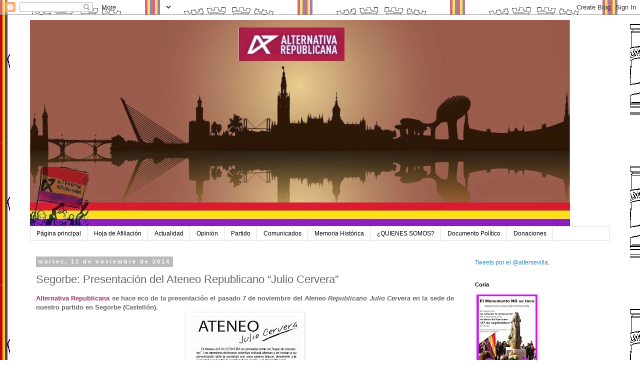

--- FILE ---
content_type: text/html; charset=UTF-8
request_url: https://alternativarepublicana-sevilla.blogspot.com/2014/11/segorbe-presentacion-del-ateneo.html
body_size: 13796
content:
<!DOCTYPE html>
<html class='v2' dir='ltr' lang='es'>
<head>
<link href='https://www.blogger.com/static/v1/widgets/335934321-css_bundle_v2.css' rel='stylesheet' type='text/css'/>
<meta content='width=1100' name='viewport'/>
<meta content='text/html; charset=UTF-8' http-equiv='Content-Type'/>
<meta content='blogger' name='generator'/>
<link href='https://alternativarepublicana-sevilla.blogspot.com/favicon.ico' rel='icon' type='image/x-icon'/>
<link href='http://alternativarepublicana-sevilla.blogspot.com/2014/11/segorbe-presentacion-del-ateneo.html' rel='canonical'/>
<link rel="alternate" type="application/atom+xml" title="Alternativa Republicana - Sevilla - Atom" href="https://alternativarepublicana-sevilla.blogspot.com/feeds/posts/default" />
<link rel="alternate" type="application/rss+xml" title="Alternativa Republicana - Sevilla - RSS" href="https://alternativarepublicana-sevilla.blogspot.com/feeds/posts/default?alt=rss" />
<link rel="service.post" type="application/atom+xml" title="Alternativa Republicana - Sevilla - Atom" href="https://www.blogger.com/feeds/2834813283298950761/posts/default" />

<link rel="alternate" type="application/atom+xml" title="Alternativa Republicana - Sevilla - Atom" href="https://alternativarepublicana-sevilla.blogspot.com/feeds/4852065861420385135/comments/default" />
<!--Can't find substitution for tag [blog.ieCssRetrofitLinks]-->
<link href='https://blogger.googleusercontent.com/img/b/R29vZ2xl/AVvXsEh1TvjgEpHl-cMtYd8krQVI5ln_ydR4nJLksNfH8SIQssVNR8F0szKW4Y6UtrJn2Yf4QUXJ2uEJhmxmMjvetW7gvxAB9astMA_DDbQkng5wC1hFdP4MTveEw9sFIv7VvrzSa9RtQKTXQ8FI/s320/FLYER-A5-ATENEO-JULIO-CERVERA_BAJA-01.jpg' rel='image_src'/>
<meta content='http://alternativarepublicana-sevilla.blogspot.com/2014/11/segorbe-presentacion-del-ateneo.html' property='og:url'/>
<meta content='Segorbe: Presentación del Ateneo Republicano “Julio Cervera”' property='og:title'/>
<meta content='Alternativa Republicana' property='og:description'/>
<meta content='https://blogger.googleusercontent.com/img/b/R29vZ2xl/AVvXsEh1TvjgEpHl-cMtYd8krQVI5ln_ydR4nJLksNfH8SIQssVNR8F0szKW4Y6UtrJn2Yf4QUXJ2uEJhmxmMjvetW7gvxAB9astMA_DDbQkng5wC1hFdP4MTveEw9sFIv7VvrzSa9RtQKTXQ8FI/w1200-h630-p-k-no-nu/FLYER-A5-ATENEO-JULIO-CERVERA_BAJA-01.jpg' property='og:image'/>
<title>Alternativa Republicana - Sevilla: Segorbe: Presentación del Ateneo Republicano &#8220;Julio Cervera&#8221;</title>
<style id='page-skin-1' type='text/css'><!--
/*
-----------------------------------------------
Blogger Template Style
Name:     Simple
Designer: Blogger
URL:      www.blogger.com
----------------------------------------------- */
/* Content
----------------------------------------------- */
body {
font: normal normal 12px 'Trebuchet MS', Trebuchet, Verdana, sans-serif;
color: #666666;
background: #ffffff url(//4.bp.blogspot.com/-FkTyrsGbB50/UpGT8Qp3PnI/AAAAAAAAAJ8/l_E3rv3wIXQ/s0/escudo-republica-2.gif) repeat scroll top left;
padding: 0 0 0 0;
}
html body .region-inner {
min-width: 0;
max-width: 100%;
width: auto;
}
h2 {
font-size: 22px;
}
a:link {
text-decoration:none;
color: #2288bb;
}
a:visited {
text-decoration:none;
color: #888888;
}
a:hover {
text-decoration:underline;
color: #33aaff;
}
.body-fauxcolumn-outer .fauxcolumn-inner {
background: transparent none repeat scroll top left;
_background-image: none;
}
.body-fauxcolumn-outer .cap-top {
position: absolute;
z-index: 1;
height: 400px;
width: 100%;
}
.body-fauxcolumn-outer .cap-top .cap-left {
width: 100%;
background: transparent none repeat-x scroll top left;
_background-image: none;
}
.content-outer {
-moz-box-shadow: 0 0 0 rgba(0, 0, 0, .15);
-webkit-box-shadow: 0 0 0 rgba(0, 0, 0, .15);
-goog-ms-box-shadow: 0 0 0 #333333;
box-shadow: 0 0 0 rgba(0, 0, 0, .15);
margin-bottom: 1px;
}
.content-inner {
padding: 10px 40px;
}
.content-inner {
background-color: #ffffff;
}
/* Header
----------------------------------------------- */
.header-outer {
background: transparent none repeat-x scroll 0 -400px;
_background-image: none;
}
.Header h1 {
font: normal normal 40px 'Trebuchet MS',Trebuchet,Verdana,sans-serif;
color: #000000;
text-shadow: 0 0 0 rgba(0, 0, 0, .2);
}
.Header h1 a {
color: #000000;
}
.Header .description {
font-size: 18px;
color: #000000;
}
.header-inner .Header .titlewrapper {
padding: 22px 0;
}
.header-inner .Header .descriptionwrapper {
padding: 0 0;
}
/* Tabs
----------------------------------------------- */
.tabs-inner .section:first-child {
border-top: 0 solid #dddddd;
}
.tabs-inner .section:first-child ul {
margin-top: -1px;
border-top: 1px solid #dddddd;
border-left: 1px solid #dddddd;
border-right: 1px solid #dddddd;
}
.tabs-inner .widget ul {
background: transparent none repeat-x scroll 0 -800px;
_background-image: none;
border-bottom: 1px solid #dddddd;
margin-top: 0;
margin-left: -30px;
margin-right: -30px;
}
.tabs-inner .widget li a {
display: inline-block;
padding: .6em 1em;
font: normal normal 12px 'Trebuchet MS', Trebuchet, Verdana, sans-serif;
color: #000000;
border-left: 1px solid #ffffff;
border-right: 1px solid #dddddd;
}
.tabs-inner .widget li:first-child a {
border-left: none;
}
.tabs-inner .widget li.selected a, .tabs-inner .widget li a:hover {
color: #000000;
background-color: #eeeeee;
text-decoration: none;
}
/* Columns
----------------------------------------------- */
.main-outer {
border-top: 0 solid transparent;
}
.fauxcolumn-left-outer .fauxcolumn-inner {
border-right: 1px solid transparent;
}
.fauxcolumn-right-outer .fauxcolumn-inner {
border-left: 1px solid transparent;
}
/* Headings
----------------------------------------------- */
div.widget > h2,
div.widget h2.title {
margin: 0 0 1em 0;
font: normal bold 11px 'Trebuchet MS',Trebuchet,Verdana,sans-serif;
color: #000000;
}
/* Widgets
----------------------------------------------- */
.widget .zippy {
color: #999999;
text-shadow: 2px 2px 1px rgba(0, 0, 0, .1);
}
.widget .popular-posts ul {
list-style: none;
}
/* Posts
----------------------------------------------- */
h2.date-header {
font: normal bold 11px Arial, Tahoma, Helvetica, FreeSans, sans-serif;
}
.date-header span {
background-color: #bbbbbb;
color: #ffffff;
padding: 0.4em;
letter-spacing: 3px;
margin: inherit;
}
.main-inner {
padding-top: 35px;
padding-bottom: 65px;
}
.main-inner .column-center-inner {
padding: 0 0;
}
.main-inner .column-center-inner .section {
margin: 0 1em;
}
.post {
margin: 0 0 45px 0;
}
h3.post-title, .comments h4 {
font: normal normal 22px 'Trebuchet MS',Trebuchet,Verdana,sans-serif;
margin: .75em 0 0;
}
.post-body {
font-size: 110%;
line-height: 1.4;
position: relative;
}
.post-body img, .post-body .tr-caption-container, .Profile img, .Image img,
.BlogList .item-thumbnail img {
padding: 2px;
background: #ffffff;
border: 1px solid #eeeeee;
-moz-box-shadow: 1px 1px 5px rgba(0, 0, 0, .1);
-webkit-box-shadow: 1px 1px 5px rgba(0, 0, 0, .1);
box-shadow: 1px 1px 5px rgba(0, 0, 0, .1);
}
.post-body img, .post-body .tr-caption-container {
padding: 5px;
}
.post-body .tr-caption-container {
color: #666666;
}
.post-body .tr-caption-container img {
padding: 0;
background: transparent;
border: none;
-moz-box-shadow: 0 0 0 rgba(0, 0, 0, .1);
-webkit-box-shadow: 0 0 0 rgba(0, 0, 0, .1);
box-shadow: 0 0 0 rgba(0, 0, 0, .1);
}
.post-header {
margin: 0 0 1.5em;
line-height: 1.6;
font-size: 90%;
}
.post-footer {
margin: 20px -2px 0;
padding: 5px 10px;
color: #666666;
background-color: #eeeeee;
border-bottom: 1px solid #eeeeee;
line-height: 1.6;
font-size: 90%;
}
#comments .comment-author {
padding-top: 1.5em;
border-top: 1px solid transparent;
background-position: 0 1.5em;
}
#comments .comment-author:first-child {
padding-top: 0;
border-top: none;
}
.avatar-image-container {
margin: .2em 0 0;
}
#comments .avatar-image-container img {
border: 1px solid #eeeeee;
}
/* Comments
----------------------------------------------- */
.comments .comments-content .icon.blog-author {
background-repeat: no-repeat;
background-image: url([data-uri]);
}
.comments .comments-content .loadmore a {
border-top: 1px solid #999999;
border-bottom: 1px solid #999999;
}
.comments .comment-thread.inline-thread {
background-color: #eeeeee;
}
.comments .continue {
border-top: 2px solid #999999;
}
/* Accents
---------------------------------------------- */
.section-columns td.columns-cell {
border-left: 1px solid transparent;
}
.blog-pager {
background: transparent url(//www.blogblog.com/1kt/simple/paging_dot.png) repeat-x scroll top center;
}
.blog-pager-older-link, .home-link,
.blog-pager-newer-link {
background-color: #ffffff;
padding: 5px;
}
.footer-outer {
border-top: 1px dashed #bbbbbb;
}
/* Mobile
----------------------------------------------- */
body.mobile  {
background-size: auto;
}
.mobile .body-fauxcolumn-outer {
background: transparent none repeat scroll top left;
}
.mobile .body-fauxcolumn-outer .cap-top {
background-size: 100% auto;
}
.mobile .content-outer {
-webkit-box-shadow: 0 0 3px rgba(0, 0, 0, .15);
box-shadow: 0 0 3px rgba(0, 0, 0, .15);
}
.mobile .tabs-inner .widget ul {
margin-left: 0;
margin-right: 0;
}
.mobile .post {
margin: 0;
}
.mobile .main-inner .column-center-inner .section {
margin: 0;
}
.mobile .date-header span {
padding: 0.1em 10px;
margin: 0 -10px;
}
.mobile h3.post-title {
margin: 0;
}
.mobile .blog-pager {
background: transparent none no-repeat scroll top center;
}
.mobile .footer-outer {
border-top: none;
}
.mobile .main-inner, .mobile .footer-inner {
background-color: #ffffff;
}
.mobile-index-contents {
color: #666666;
}
.mobile-link-button {
background-color: #2288bb;
}
.mobile-link-button a:link, .mobile-link-button a:visited {
color: #ffffff;
}
.mobile .tabs-inner .section:first-child {
border-top: none;
}
.mobile .tabs-inner .PageList .widget-content {
background-color: #eeeeee;
color: #000000;
border-top: 1px solid #dddddd;
border-bottom: 1px solid #dddddd;
}
.mobile .tabs-inner .PageList .widget-content .pagelist-arrow {
border-left: 1px solid #dddddd;
}

--></style>
<style id='template-skin-1' type='text/css'><!--
body {
min-width: 1240px;
}
.content-outer, .content-fauxcolumn-outer, .region-inner {
min-width: 1240px;
max-width: 1240px;
_width: 1240px;
}
.main-inner .columns {
padding-left: 0px;
padding-right: 300px;
}
.main-inner .fauxcolumn-center-outer {
left: 0px;
right: 300px;
/* IE6 does not respect left and right together */
_width: expression(this.parentNode.offsetWidth -
parseInt("0px") -
parseInt("300px") + 'px');
}
.main-inner .fauxcolumn-left-outer {
width: 0px;
}
.main-inner .fauxcolumn-right-outer {
width: 300px;
}
.main-inner .column-left-outer {
width: 0px;
right: 100%;
margin-left: -0px;
}
.main-inner .column-right-outer {
width: 300px;
margin-right: -300px;
}
#layout {
min-width: 0;
}
#layout .content-outer {
min-width: 0;
width: 800px;
}
#layout .region-inner {
min-width: 0;
width: auto;
}
body#layout div.add_widget {
padding: 8px;
}
body#layout div.add_widget a {
margin-left: 32px;
}
--></style>
<style>
    body {background-image:url(\/\/4.bp.blogspot.com\/-FkTyrsGbB50\/UpGT8Qp3PnI\/AAAAAAAAAJ8\/l_E3rv3wIXQ\/s0\/escudo-republica-2.gif);}
    
@media (max-width: 200px) { body {background-image:url(\/\/4.bp.blogspot.com\/-FkTyrsGbB50\/UpGT8Qp3PnI\/AAAAAAAAAJ8\/l_E3rv3wIXQ\/w200\/escudo-republica-2.gif);}}
@media (max-width: 400px) and (min-width: 201px) { body {background-image:url(\/\/4.bp.blogspot.com\/-FkTyrsGbB50\/UpGT8Qp3PnI\/AAAAAAAAAJ8\/l_E3rv3wIXQ\/w400\/escudo-republica-2.gif);}}
@media (max-width: 800px) and (min-width: 401px) { body {background-image:url(\/\/4.bp.blogspot.com\/-FkTyrsGbB50\/UpGT8Qp3PnI\/AAAAAAAAAJ8\/l_E3rv3wIXQ\/w800\/escudo-republica-2.gif);}}
@media (max-width: 1200px) and (min-width: 801px) { body {background-image:url(\/\/4.bp.blogspot.com\/-FkTyrsGbB50\/UpGT8Qp3PnI\/AAAAAAAAAJ8\/l_E3rv3wIXQ\/w1200\/escudo-republica-2.gif);}}
/* Last tag covers anything over one higher than the previous max-size cap. */
@media (min-width: 1201px) { body {background-image:url(\/\/4.bp.blogspot.com\/-FkTyrsGbB50\/UpGT8Qp3PnI\/AAAAAAAAAJ8\/l_E3rv3wIXQ\/w1600\/escudo-republica-2.gif);}}
  </style>
<link href='https://www.blogger.com/dyn-css/authorization.css?targetBlogID=2834813283298950761&amp;zx=d26fb477-e49a-40c9-8954-3b57b76ddc82' media='none' onload='if(media!=&#39;all&#39;)media=&#39;all&#39;' rel='stylesheet'/><noscript><link href='https://www.blogger.com/dyn-css/authorization.css?targetBlogID=2834813283298950761&amp;zx=d26fb477-e49a-40c9-8954-3b57b76ddc82' rel='stylesheet'/></noscript>
<meta name='google-adsense-platform-account' content='ca-host-pub-1556223355139109'/>
<meta name='google-adsense-platform-domain' content='blogspot.com'/>

</head>
<body class='loading variant-simplysimple'>
<div class='navbar section' id='navbar' name='Barra de navegación'><div class='widget Navbar' data-version='1' id='Navbar1'><script type="text/javascript">
    function setAttributeOnload(object, attribute, val) {
      if(window.addEventListener) {
        window.addEventListener('load',
          function(){ object[attribute] = val; }, false);
      } else {
        window.attachEvent('onload', function(){ object[attribute] = val; });
      }
    }
  </script>
<div id="navbar-iframe-container"></div>
<script type="text/javascript" src="https://apis.google.com/js/platform.js"></script>
<script type="text/javascript">
      gapi.load("gapi.iframes:gapi.iframes.style.bubble", function() {
        if (gapi.iframes && gapi.iframes.getContext) {
          gapi.iframes.getContext().openChild({
              url: 'https://www.blogger.com/navbar/2834813283298950761?po\x3d4852065861420385135\x26origin\x3dhttps://alternativarepublicana-sevilla.blogspot.com',
              where: document.getElementById("navbar-iframe-container"),
              id: "navbar-iframe"
          });
        }
      });
    </script><script type="text/javascript">
(function() {
var script = document.createElement('script');
script.type = 'text/javascript';
script.src = '//pagead2.googlesyndication.com/pagead/js/google_top_exp.js';
var head = document.getElementsByTagName('head')[0];
if (head) {
head.appendChild(script);
}})();
</script>
</div></div>
<div class='body-fauxcolumns'>
<div class='fauxcolumn-outer body-fauxcolumn-outer'>
<div class='cap-top'>
<div class='cap-left'></div>
<div class='cap-right'></div>
</div>
<div class='fauxborder-left'>
<div class='fauxborder-right'></div>
<div class='fauxcolumn-inner'>
</div>
</div>
<div class='cap-bottom'>
<div class='cap-left'></div>
<div class='cap-right'></div>
</div>
</div>
</div>
<div class='content'>
<div class='content-fauxcolumns'>
<div class='fauxcolumn-outer content-fauxcolumn-outer'>
<div class='cap-top'>
<div class='cap-left'></div>
<div class='cap-right'></div>
</div>
<div class='fauxborder-left'>
<div class='fauxborder-right'></div>
<div class='fauxcolumn-inner'>
</div>
</div>
<div class='cap-bottom'>
<div class='cap-left'></div>
<div class='cap-right'></div>
</div>
</div>
</div>
<div class='content-outer'>
<div class='content-cap-top cap-top'>
<div class='cap-left'></div>
<div class='cap-right'></div>
</div>
<div class='fauxborder-left content-fauxborder-left'>
<div class='fauxborder-right content-fauxborder-right'></div>
<div class='content-inner'>
<header>
<div class='header-outer'>
<div class='header-cap-top cap-top'>
<div class='cap-left'></div>
<div class='cap-right'></div>
</div>
<div class='fauxborder-left header-fauxborder-left'>
<div class='fauxborder-right header-fauxborder-right'></div>
<div class='region-inner header-inner'>
<div class='header section' id='header' name='Cabecera'><div class='widget Header' data-version='1' id='Header1'>
<div id='header-inner'>
<a href='https://alternativarepublicana-sevilla.blogspot.com/' style='display: block'>
<img alt='Alternativa Republicana - Sevilla' height='413px; ' id='Header1_headerimg' src='https://blogger.googleusercontent.com/img/b/R29vZ2xl/AVvXsEgY2C7ilb3RxxKCoCLpJ9bgFfyFP1sKzxVYsKbw7d2hS_gKbOX-kBZKrKUTcPxmwvezAcalqCE65xJdN34S4BUOAk_NwfTUirLv1oiC6V8xRaAWf4pLwtjfcFwyBVT_AeJNvlXPZmhpDY4T/s1600/imagen+del+blog.jpg' style='display: block' width='1080px; '/>
</a>
</div>
</div></div>
</div>
</div>
<div class='header-cap-bottom cap-bottom'>
<div class='cap-left'></div>
<div class='cap-right'></div>
</div>
</div>
</header>
<div class='tabs-outer'>
<div class='tabs-cap-top cap-top'>
<div class='cap-left'></div>
<div class='cap-right'></div>
</div>
<div class='fauxborder-left tabs-fauxborder-left'>
<div class='fauxborder-right tabs-fauxborder-right'></div>
<div class='region-inner tabs-inner'>
<div class='tabs section' id='crosscol' name='Multicolumnas'><div class='widget PageList' data-version='1' id='PageList1'>
<h2>Páginas</h2>
<div class='widget-content'>
<ul>
<li>
<a href='https://alternativarepublicana-sevilla.blogspot.com/'>Página principal</a>
</li>
<li>
<a href='https://alternativarepublicana-sevilla.blogspot.com/p/cargando.html'>Hoja de Afiliación</a>
</li>
<li>
<a href='http://alternativarepublicana-sevilla.blogspot.com.es/search/label/actualidad'>Actualidad</a>
</li>
<li>
<a href='http://alternativarepublicana-sevilla.blogspot.com.es/search/label/Opini%C3%B3n'>Opinión</a>
</li>
<li>
<a href='http://alternativarepublicana-sevilla.blogspot.com.es/search/label/Partido'>Partido</a>
</li>
<li>
<a href='http://alternativarepublicana-sevilla.blogspot.com.es/search/label/comunicados'>Comunicados</a>
</li>
<li>
<a href='http://alternativarepublicana-sevilla.blogspot.com.es/search/label/Memoria%20hist%C3%B3rica'>Memoria Histórica</a>
</li>
<li>
<a href='https://alternativarepublicana-sevilla.blogspot.com/p/blog-page_3.html'>&#191;QUIENES SOMOS? </a>
</li>
<li>
<a href='https://alternativarepublicana-sevilla.blogspot.com/p/documento-politico.html'>Documento Político</a>
</li>
<li>
<a href='https://alternativarepublicana-sevilla.blogspot.com/p/blog-page_12.html'>Donaciones</a>
</li>
</ul>
<div class='clear'></div>
</div>
</div></div>
<div class='tabs no-items section' id='crosscol-overflow' name='Cross-Column 2'></div>
</div>
</div>
<div class='tabs-cap-bottom cap-bottom'>
<div class='cap-left'></div>
<div class='cap-right'></div>
</div>
</div>
<div class='main-outer'>
<div class='main-cap-top cap-top'>
<div class='cap-left'></div>
<div class='cap-right'></div>
</div>
<div class='fauxborder-left main-fauxborder-left'>
<div class='fauxborder-right main-fauxborder-right'></div>
<div class='region-inner main-inner'>
<div class='columns fauxcolumns'>
<div class='fauxcolumn-outer fauxcolumn-center-outer'>
<div class='cap-top'>
<div class='cap-left'></div>
<div class='cap-right'></div>
</div>
<div class='fauxborder-left'>
<div class='fauxborder-right'></div>
<div class='fauxcolumn-inner'>
</div>
</div>
<div class='cap-bottom'>
<div class='cap-left'></div>
<div class='cap-right'></div>
</div>
</div>
<div class='fauxcolumn-outer fauxcolumn-left-outer'>
<div class='cap-top'>
<div class='cap-left'></div>
<div class='cap-right'></div>
</div>
<div class='fauxborder-left'>
<div class='fauxborder-right'></div>
<div class='fauxcolumn-inner'>
</div>
</div>
<div class='cap-bottom'>
<div class='cap-left'></div>
<div class='cap-right'></div>
</div>
</div>
<div class='fauxcolumn-outer fauxcolumn-right-outer'>
<div class='cap-top'>
<div class='cap-left'></div>
<div class='cap-right'></div>
</div>
<div class='fauxborder-left'>
<div class='fauxborder-right'></div>
<div class='fauxcolumn-inner'>
</div>
</div>
<div class='cap-bottom'>
<div class='cap-left'></div>
<div class='cap-right'></div>
</div>
</div>
<!-- corrects IE6 width calculation -->
<div class='columns-inner'>
<div class='column-center-outer'>
<div class='column-center-inner'>
<div class='main section' id='main' name='Principal'><div class='widget Blog' data-version='1' id='Blog1'>
<div class='blog-posts hfeed'>

          <div class="date-outer">
        
<h2 class='date-header'><span>martes, 11 de noviembre de 2014</span></h2>

          <div class="date-posts">
        
<div class='post-outer'>
<div class='post hentry uncustomized-post-template' itemprop='blogPost' itemscope='itemscope' itemtype='http://schema.org/BlogPosting'>
<meta content='https://blogger.googleusercontent.com/img/b/R29vZ2xl/AVvXsEh1TvjgEpHl-cMtYd8krQVI5ln_ydR4nJLksNfH8SIQssVNR8F0szKW4Y6UtrJn2Yf4QUXJ2uEJhmxmMjvetW7gvxAB9astMA_DDbQkng5wC1hFdP4MTveEw9sFIv7VvrzSa9RtQKTXQ8FI/s320/FLYER-A5-ATENEO-JULIO-CERVERA_BAJA-01.jpg' itemprop='image_url'/>
<meta content='2834813283298950761' itemprop='blogId'/>
<meta content='4852065861420385135' itemprop='postId'/>
<a name='4852065861420385135'></a>
<h3 class='post-title entry-title' itemprop='name'>
Segorbe: Presentación del Ateneo Republicano &#8220;Julio Cervera&#8221;
</h3>
<div class='post-header'>
<div class='post-header-line-1'></div>
</div>
<div class='post-body entry-content' id='post-body-4852065861420385135' itemprop='description articleBody'>
<h4 style="text-align: justify;">
<span style="color: #993366;">Alternativa Republicana</span> se hace eco de la presentación el pasado 7 de noviembre del <i>Ateneo Republicano Julio Cervera</i> en la sede de nuestro partido en Segorbe (Castellón).</h4>
<div class="separator" style="clear: both; text-align: center;">
<a href="https://blogger.googleusercontent.com/img/b/R29vZ2xl/AVvXsEh1TvjgEpHl-cMtYd8krQVI5ln_ydR4nJLksNfH8SIQssVNR8F0szKW4Y6UtrJn2Yf4QUXJ2uEJhmxmMjvetW7gvxAB9astMA_DDbQkng5wC1hFdP4MTveEw9sFIv7VvrzSa9RtQKTXQ8FI/s1600/FLYER-A5-ATENEO-JULIO-CERVERA_BAJA-01.jpg" imageanchor="1" style="margin-left: 1em; margin-right: 1em;"><img border="0" height="320" src="https://blogger.googleusercontent.com/img/b/R29vZ2xl/AVvXsEh1TvjgEpHl-cMtYd8krQVI5ln_ydR4nJLksNfH8SIQssVNR8F0szKW4Y6UtrJn2Yf4QUXJ2uEJhmxmMjvetW7gvxAB9astMA_DDbQkng5wC1hFdP4MTveEw9sFIv7VvrzSa9RtQKTXQ8FI/s320/FLYER-A5-ATENEO-JULIO-CERVERA_BAJA-01.jpg" width="226" /></a></div>
<h4>
&nbsp;</h4>
<div style="text-align: justify;">
El coordinador del Ateneo y Secretario General de la Federación 
Valenciana de ALTER, Ernesto Aguilar, fue el encargado de la 
presentación. A continuación, el Profesor de Geografía e Historia del 
Instituto de Enseñanza Secundaria Alto Palancia D. VICENTE GOMEZ 
BENEDITO&nbsp;disertó sobre&nbsp;LA VIDA DE D. JULIO CERVERA Y BAVIERA. Manuel 
Sender, presidente del Ateneo y de Alternativa Republicana habló para 
finalizar sobre la situación del edificio sede del Ateneo Republicano 
Julio Cervera.</div>
<div style="text-align: justify;">
<br /></div>
<div style="text-align: justify;">
El Ateneo JULIO CERVERA se presenta como un &#8220;lugar de encuentro&#8221;. Los
 miembros del nuevo colectivo cultural afirman y os invitan a su 
presentación ante la sociedad con unos valores únicos, devolverle a la 
sociedad y al pueblo la realidad de la acción y el desarrollo rural.</div>
<div style="text-align: justify;">
<br /></div>
<div style="text-align: justify;">
El Ateneo&nbsp; &#8220;JULIO CERVERA &#8220; pretende ser &#8220;un lugar de encuentro para 
el estudio, la reflexión y el debate de los ideales sociales, y laicos. 
Así se hará patente durante la presentación y actuaciones de esta 
plataforma abierta al dialogo, remodelada y que tiene entre sus 
objetivos la atracción de la opinión pública de todos vosotros en 
general, la ciudadanía, grupos, asociaciones, miembros y simpatizantes, 
mediante la organización y divulgación en conferencias, seminarios, 
exposiciones, charlas, debates&nbsp; y propuestas, la edición de 
publicaciones, sociabilizar al ciudadano del estado de derecho, sin 
censuras. Nace abierto a los ciudadanos, respetuosos con los principios 
de Justicia, Igualdad y Fraternidad, dentro de una sociedad libre y 
actual como indican nuestros principios federales.</div>
<br />
<div style="text-align: center;">
<br /><iframe allowfullscreen="" frameborder="0" height="344" src="https://www.youtube.com/embed/drXKFUC2-Mg" width="459"></iframe></div>
<div style='clear: both;'></div>
</div>
<div class='post-footer'>
<div class='post-footer-line post-footer-line-1'>
<span class='post-author vcard'>
Publicado por
<span class='fn' itemprop='author' itemscope='itemscope' itemtype='http://schema.org/Person'>
<meta content='https://www.blogger.com/profile/00778751962523058015' itemprop='url'/>
<a class='g-profile' href='https://www.blogger.com/profile/00778751962523058015' rel='author' title='author profile'>
<span itemprop='name'>Unknown</span>
</a>
</span>
</span>
<span class='post-timestamp'>
en
<meta content='http://alternativarepublicana-sevilla.blogspot.com/2014/11/segorbe-presentacion-del-ateneo.html' itemprop='url'/>
<a class='timestamp-link' href='https://alternativarepublicana-sevilla.blogspot.com/2014/11/segorbe-presentacion-del-ateneo.html' rel='bookmark' title='permanent link'><abbr class='published' itemprop='datePublished' title='2014-11-11T14:50:00+01:00'>14:50</abbr></a>
</span>
<span class='post-comment-link'>
</span>
<span class='post-icons'>
<span class='item-action'>
<a href='https://www.blogger.com/email-post/2834813283298950761/4852065861420385135' title='Enviar entrada por correo electrónico'>
<img alt='' class='icon-action' height='13' src='https://resources.blogblog.com/img/icon18_email.gif' width='18'/>
</a>
</span>
<span class='item-control blog-admin pid-1477165083'>
<a href='https://www.blogger.com/post-edit.g?blogID=2834813283298950761&postID=4852065861420385135&from=pencil' title='Editar entrada'>
<img alt='' class='icon-action' height='18' src='https://resources.blogblog.com/img/icon18_edit_allbkg.gif' width='18'/>
</a>
</span>
</span>
<div class='post-share-buttons goog-inline-block'>
<a class='goog-inline-block share-button sb-email' href='https://www.blogger.com/share-post.g?blogID=2834813283298950761&postID=4852065861420385135&target=email' target='_blank' title='Enviar por correo electrónico'><span class='share-button-link-text'>Enviar por correo electrónico</span></a><a class='goog-inline-block share-button sb-blog' href='https://www.blogger.com/share-post.g?blogID=2834813283298950761&postID=4852065861420385135&target=blog' onclick='window.open(this.href, "_blank", "height=270,width=475"); return false;' target='_blank' title='Escribe un blog'><span class='share-button-link-text'>Escribe un blog</span></a><a class='goog-inline-block share-button sb-twitter' href='https://www.blogger.com/share-post.g?blogID=2834813283298950761&postID=4852065861420385135&target=twitter' target='_blank' title='Compartir en X'><span class='share-button-link-text'>Compartir en X</span></a><a class='goog-inline-block share-button sb-facebook' href='https://www.blogger.com/share-post.g?blogID=2834813283298950761&postID=4852065861420385135&target=facebook' onclick='window.open(this.href, "_blank", "height=430,width=640"); return false;' target='_blank' title='Compartir con Facebook'><span class='share-button-link-text'>Compartir con Facebook</span></a><a class='goog-inline-block share-button sb-pinterest' href='https://www.blogger.com/share-post.g?blogID=2834813283298950761&postID=4852065861420385135&target=pinterest' target='_blank' title='Compartir en Pinterest'><span class='share-button-link-text'>Compartir en Pinterest</span></a>
</div>
</div>
<div class='post-footer-line post-footer-line-2'>
<span class='post-labels'>
Etiquetas:
<a href='https://alternativarepublicana-sevilla.blogspot.com/search/label/Partido' rel='tag'>Partido</a>
</span>
</div>
<div class='post-footer-line post-footer-line-3'>
<span class='post-location'>
</span>
</div>
</div>
</div>
<div class='comments' id='comments'>
<a name='comments'></a>
<h4>No hay comentarios:</h4>
<div id='Blog1_comments-block-wrapper'>
<dl class='avatar-comment-indent' id='comments-block'>
</dl>
</div>
<p class='comment-footer'>
<div class='comment-form'>
<a name='comment-form'></a>
<h4 id='comment-post-message'>Publicar un comentario</h4>
<p>
</p>
<a href='https://www.blogger.com/comment/frame/2834813283298950761?po=4852065861420385135&hl=es&saa=85391&origin=https://alternativarepublicana-sevilla.blogspot.com' id='comment-editor-src'></a>
<iframe allowtransparency='true' class='blogger-iframe-colorize blogger-comment-from-post' frameborder='0' height='410px' id='comment-editor' name='comment-editor' src='' width='100%'></iframe>
<script src='https://www.blogger.com/static/v1/jsbin/2830521187-comment_from_post_iframe.js' type='text/javascript'></script>
<script type='text/javascript'>
      BLOG_CMT_createIframe('https://www.blogger.com/rpc_relay.html');
    </script>
</div>
</p>
</div>
</div>

        </div></div>
      
</div>
<div class='blog-pager' id='blog-pager'>
<span id='blog-pager-newer-link'>
<a class='blog-pager-newer-link' href='https://alternativarepublicana-sevilla.blogspot.com/2014/11/jornadas-de-movilizacion-del-24-al-29.html' id='Blog1_blog-pager-newer-link' title='Entrada más reciente'>Entrada más reciente</a>
</span>
<span id='blog-pager-older-link'>
<a class='blog-pager-older-link' href='https://alternativarepublicana-sevilla.blogspot.com/2014/11/el-muro-de-berlin-y-otros-muros.html' id='Blog1_blog-pager-older-link' title='Entrada antigua'>Entrada antigua</a>
</span>
<a class='home-link' href='https://alternativarepublicana-sevilla.blogspot.com/'>Inicio</a>
</div>
<div class='clear'></div>
<div class='post-feeds'>
<div class='feed-links'>
Suscribirse a:
<a class='feed-link' href='https://alternativarepublicana-sevilla.blogspot.com/feeds/4852065861420385135/comments/default' target='_blank' type='application/atom+xml'>Enviar comentarios (Atom)</a>
</div>
</div>
</div></div>
</div>
</div>
<div class='column-left-outer'>
<div class='column-left-inner'>
<aside>
</aside>
</div>
</div>
<div class='column-right-outer'>
<div class='column-right-inner'>
<aside>
<div class='sidebar section' id='sidebar-right-1'><div class='widget HTML' data-version='1' id='HTML5'>
<div class='widget-content'>
<a class="twitter-timeline"  href="https://twitter.com/altersevilla" data-widget-id="645131789921615872">Tweets por el @altersevilla.</a>
            <script>!function(d,s,id){var js,fjs=d.getElementsByTagName(s)[0],p=/^http:/.test(d.location)?'http':'https';if(!d.getElementById(id)){js=d.createElement(s);js.id=id;js.src=p+"://platform.twitter.com/widgets.js";fjs.parentNode.insertBefore(js,fjs);}}(document,"script","twitter-wjs");</script>
</div>
<div class='clear'></div>
</div><div class='widget Image' data-version='1' id='Image2'>
<h2>Coria</h2>
<div class='widget-content'>
<img alt='Coria' height='180' id='Image2_img' src='https://blogger.googleusercontent.com/img/b/R29vZ2xl/AVvXsEjznME-r1ugclnR7hZDhBSpa523pHVP7GR1dqjgTnFYivoiMbSiZ9te4iqLvdewgBOPIQCwN6P_KQaFHkxANJlt1JnvWinLivZWnrZFMCR4qUb1iMYwuZmvcUajbrWoYe1bMcpkrSAiNbeQ/s180/monumento+coria.jpg' width='122'/>
<br/>
<span class='caption'>El monumento no se toca</span>
</div>
<div class='clear'></div>
</div><div class='widget Image' data-version='1' id='Image3'>
<h2>Mezquita propiedad pública</h2>
<div class='widget-content'>
<a href='http://laicismo.org/detalle.php?pk=30143'>
<img alt='Mezquita propiedad pública' height='120' id='Image3_img' src='https://blogger.googleusercontent.com/img/b/R29vZ2xl/AVvXsEi0c_vlaAaO_DIYmvzal5LZHZLQKrBrP7Kbjj45zL0Lx2VM2CzzXnTUpyW5CIOBF-NCi_vChmK-vkRvTIh4Khzxc3611QyJR_-8hwIhPtaz2HNE4aF3cujECsBIi7WLXhbTnOiHr1BTuame/s1600/imagen_16271.png' width='180'/>
</a>
<br/>
<span class='caption'>FIRMA</span>
</div>
<div class='clear'></div>
</div><div class='widget Profile' data-version='1' id='Profile1'>
<div class='widget-content'>
<dl class='profile-datablock'>
<dt class='profile-data'>
<a class='profile-name-link g-profile' href='https://www.blogger.com/profile/00778751962523058015' rel='author' style='background-image: url(//www.blogger.com/img/logo-16.png);'>
Unknown
</a>
</dt>
</dl>
<a class='profile-link' href='https://www.blogger.com/profile/00778751962523058015' rel='author'>Ver todo mi perfil</a>
<div class='clear'></div>
</div>
</div><div class='widget HTML' data-version='1' id='HTML1'>
<div class='widget-content'>
<div id="fb-root"></div>
<script>(function(d, s, id) {
  var js, fjs = d.getElementsByTagName(s)[0];
  if (d.getElementById(id)) return;
  js = d.createElement(s); js.id = id;
  js.src = "//connect.facebook.net/es_ES/all.js#xfbml=1";
  fjs.parentNode.insertBefore(js, fjs);
}(document, 'script', 'facebook-jssdk'));</script>
<div class="fb-like" data-href="http://alternativarepublicana-sevilla.blogspot.com.es/" data-width="250" data-colorscheme="light" data-layout="box_count" data-action="like" data-show-faces="true"></div>
</div>
<div class='clear'></div>
</div><div class='widget Text' data-version='1' id='Text1'>
<div class='widget-content'>
<span style="color:#6600cc;"><b>PARA HABLAR CON NOSOTROS<br /><br />610 714 798<br /></b></span><br /><pre wrap=""><br /></pre><br />
</div>
<div class='clear'></div>
</div><div class='widget Label' data-version='1' id='Label1'>
<h2>Indice</h2>
<div class='widget-content list-label-widget-content'>
<ul>
<li>
<a dir='ltr' href='https://alternativarepublicana-sevilla.blogspot.com/search/label/actualidad'>actualidad</a>
<span dir='ltr'>(36)</span>
</li>
<li>
<a dir='ltr' href='https://alternativarepublicana-sevilla.blogspot.com/search/label/comunicados'>comunicados</a>
<span dir='ltr'>(56)</span>
</li>
<li>
<a dir='ltr' href='https://alternativarepublicana-sevilla.blogspot.com/search/label/Memoria%20hist%C3%B3rica'>Memoria histórica</a>
<span dir='ltr'>(21)</span>
</li>
<li>
<a dir='ltr' href='https://alternativarepublicana-sevilla.blogspot.com/search/label/Opini%C3%B3n'>Opinión</a>
<span dir='ltr'>(38)</span>
</li>
<li>
<a dir='ltr' href='https://alternativarepublicana-sevilla.blogspot.com/search/label/Partido'>Partido</a>
<span dir='ltr'>(78)</span>
</li>
</ul>
<div class='clear'></div>
</div>
</div><div class='widget BlogList' data-version='1' id='BlogList1'>
<h2 class='title'>Alternativa en la red</h2>
<div class='widget-content'>
<div class='blog-list-container' id='BlogList1_container'>
<ul id='BlogList1_blogs'>
<li style='display: block;'>
<div class='blog-icon'>
<img data-lateloadsrc='https://lh3.googleusercontent.com/blogger_img_proxy/AEn0k_sjkTs_fs4UGXGA4iAOT-FBYftn9IvTGx2Kd262L6KH5Chwrcv3UBD-ie_0flDPxevC5-_DfKuzcnlYZ0_Ii57cAvCe5sH1YSGbg6hdwGE1lDw=s16-w16-h16' height='16' width='16'/>
</div>
<div class='blog-content'>
<div class='blog-title'>
<a href='http://alterandalucia.blogspot.com/' target='_blank'>
Alternativa Republicana de Andalucía</a>
</div>
<div class='item-content'>
</div>
</div>
<div style='clear: both;'></div>
</li>
<li style='display: block;'>
<div class='blog-icon'>
<img data-lateloadsrc='https://lh3.googleusercontent.com/blogger_img_proxy/AEn0k_s71wK3nasQilzpFNJ7j2g2D6_cLAYSecye1T6CnU_KlMiQhkP6QxT55YzsnPfRshl_aoTnGiAaQ_3ZgJO65fSKePG7MbbfZIDwFF1eS_j9i_Y3lLOublrIj_z1gw=s16-w16-h16' height='16' width='16'/>
</div>
<div class='blog-content'>
<div class='blog-title'>
<a href='http://alternativarepublicanacyl.blogspot.com/' target='_blank'>
Alternativa Republicana Castilla y León</a>
</div>
<div class='item-content'>
</div>
</div>
<div style='clear: both;'></div>
</li>
<li style='display: block;'>
<div class='blog-icon'>
<img data-lateloadsrc='https://lh3.googleusercontent.com/blogger_img_proxy/AEn0k_v18dXaDzYh6ZQhr4i-QCyBV3TwrlmYnBzUcMG72WRiR6HZNhDM8GMSorfrh1pTxSysq8Htw2X3kgda9Fxtmmips5vHFIA1gEpAKzi_xIOS=s16-w16-h16' height='16' width='16'/>
</div>
<div class='blog-content'>
<div class='blog-title'>
<a href='http://alterlondres.blogspot.com/' target='_blank'>
Alternativa Republicana Londres</a>
</div>
<div class='item-content'>
</div>
</div>
<div style='clear: both;'></div>
</li>
<li style='display: block;'>
<div class='blog-icon'>
<img data-lateloadsrc='https://lh3.googleusercontent.com/blogger_img_proxy/AEn0k_uegcYyT_PlncsgLTTUZ79jQNSCJPLJMBNBDdxD8ZMJMsIN9UEGuFRqjROWc0dkirvrJfNiYybR6RZaZ4FxG11gqv4=s16-w16-h16' height='16' width='16'/>
</div>
<div class='blog-content'>
<div class='blog-title'>
<a href='http://alter.hol.es' target='_blank'>
ALTER Valencia</a>
</div>
<div class='item-content'>
</div>
</div>
<div style='clear: both;'></div>
</li>
<li style='display: block;'>
<div class='blog-icon'>
<img data-lateloadsrc='https://lh3.googleusercontent.com/blogger_img_proxy/AEn0k_uQxKWrjXyjhQBpPWRpD4ValpeymeRs2_i6BUdPR0sWSQcGmmiWTnq1OCzxmChyChy1r7QB5c1ZDDSULAbzVZ0z0yINx6SQ6GGeldpVWb7p=s16-w16-h16' height='16' width='16'/>
</div>
<div class='blog-content'>
<div class='blog-title'>
<a href='http://alterlarioja.blogspot.com/' target='_blank'>
Alternativa Republicana - La Rioja</a>
</div>
<div class='item-content'>
</div>
</div>
<div style='clear: both;'></div>
</li>
<li style='display: block;'>
<div class='blog-icon'>
<img data-lateloadsrc='https://lh3.googleusercontent.com/blogger_img_proxy/AEn0k_uEQkiqqj7APDOsbJJqx8xuM_ocg0Ry10ymkTl0KgfoFL9xPKliTxfWWPNC2JqZaLd9_eaZdlMxtyab-c-se2qzOjVPHxY4SKzTrR2niW4bghxVjUuy2hlDZZyw89jvOxlv=s16-w16-h16' height='16' width='16'/>
</div>
<div class='blog-content'>
<div class='blog-title'>
<a href='http://alternativarepublicanaargentina.blogspot.com/' target='_blank'>
Alternativa Republicana - Argentina</a>
</div>
<div class='item-content'>
</div>
</div>
<div style='clear: both;'></div>
</li>
<li style='display: block;'>
<div class='blog-icon'>
<img data-lateloadsrc='https://lh3.googleusercontent.com/blogger_img_proxy/AEn0k_u1y03qoNpEVJ5qeYlMNxPvDSS_1e12GVKShCkkTsrISx_HGtoM415Ovx5poce7GzHOzYPtJxWwUzTHjYoK0xR0rwdzfXsbFlj7fhI1O79Hzg=s16-w16-h16' height='16' width='16'/>
</div>
<div class='blog-content'>
<div class='blog-title'>
<a href='http://alteralemania.blogspot.com/' target='_blank'>
ALTER Alemania</a>
</div>
<div class='item-content'>
</div>
</div>
<div style='clear: both;'></div>
</li>
<li style='display: block;'>
<div class='blog-icon'>
<img data-lateloadsrc='https://lh3.googleusercontent.com/blogger_img_proxy/AEn0k_tt9R7X-1HzA5gcUyrTfTAF41I-yA2JgiR27eNTT7abeX-rDsSkTXtiv1BXBaxQhky8h-1unLwNDmHu1HvMx4gueAsZRko0Nfr7IQoxZAI=s16-w16-h16' height='16' width='16'/>
</div>
<div class='blog-content'>
<div class='blog-title'>
<a href='http://irsalamanca.blogspot.com/feeds/posts/default' target='_blank'>
Alternativa Republicana Salamanca</a>
</div>
<div class='item-content'>
</div>
</div>
<div style='clear: both;'></div>
</li>
<li style='display: block;'>
<div class='blog-icon'>
<img data-lateloadsrc='https://lh3.googleusercontent.com/blogger_img_proxy/AEn0k_sUxgEasdhACktyxiFLiMwurpJjC9GzUke3V3SNJRfqMcFEtvfKI3Fbr-zZgPXecLjRu6IkmYunD991exsc3q-qaphlvum3TT8jnsHVrMlzWF0aIVRmbtnu=s16-w16-h16' height='16' width='16'/>
</div>
<div class='blog-content'>
<div class='blog-title'>
<a href='http://www.ir-pre.es/index.php?format=feed&type=rss' target='_blank'>
Partit Republicà d'Esquerra</a>
</div>
<div class='item-content'>
</div>
</div>
<div style='clear: both;'></div>
</li>
<li style='display: block;'>
<div class='blog-icon'>
<img data-lateloadsrc='https://lh3.googleusercontent.com/blogger_img_proxy/AEn0k_t3c2_BAIbQMzi_FUAUzF1MtXOuL1hEXKDQREV-4L-TZaspIPqZdPITE-49Zy0SRtdLLSyCYg-C51HuyT4ITCjl8zEsHCcqxm0=s16-w16-h16' height='16' width='16'/>
</div>
<div class='blog-content'>
<div class='blog-title'>
<a href='http://www.altermadrid.es/feed/' target='_blank'>
Alternativa Republicana Madrid</a>
</div>
<div class='item-content'>
</div>
</div>
<div style='clear: both;'></div>
</li>
<li style='display: block;'>
<div class='blog-icon'>
<img data-lateloadsrc='https://lh3.googleusercontent.com/blogger_img_proxy/AEn0k_sxJmaamriX4pxpWs36fAKSOhXdiJ_3Dtf_F4TCYF99xNVN38axNR861kNhwOU3Gek0m3cDyD_aiMy5VSy1SF_sBNypNGfaZLvc=s16-w16-h16' height='16' width='16'/>
</div>
<div class='blog-content'>
<div class='blog-title'>
<a href='http://altermalaga.wix.com/altermalaga' target='_blank'>
Alternativa Republicana Málaga</a>
</div>
<div class='item-content'>
</div>
</div>
<div style='clear: both;'></div>
</li>
</ul>
<div class='clear'></div>
</div>
</div>
</div><div class='widget Image' data-version='1' id='Image1'>
<h2>Página Federal</h2>
<div class='widget-content'>
<a href='http://alternativarepublicana.es/'>
<img alt='Página Federal' height='66' id='Image1_img' src='https://blogger.googleusercontent.com/img/b/R29vZ2xl/AVvXsEjzk8C1ORt07kr6MOKF58p3i3zMtfj7cbUxIDIHTEbvphIcfueiHszlowjGwfbElS8dPz1vM9k22E8KfCCJC5FjFBuOFA13TFxP-Kb3wW7kUdJANtMZAr9KeLP0SyloeRJmq18dRObElkNi/s1600/alter.jpg' width='150'/>
</a>
<br/>
</div>
<div class='clear'></div>
</div><div class='widget BlogArchive' data-version='1' id='BlogArchive1'>
<h2>Archivo del blog</h2>
<div class='widget-content'>
<div id='ArchiveList'>
<div id='BlogArchive1_ArchiveList'>
<ul class='flat'>
<li class='archivedate'>
<a href='https://alternativarepublicana-sevilla.blogspot.com/2016/03/'>marzo 2016</a> (1)
      </li>
<li class='archivedate'>
<a href='https://alternativarepublicana-sevilla.blogspot.com/2015/11/'>noviembre 2015</a> (2)
      </li>
<li class='archivedate'>
<a href='https://alternativarepublicana-sevilla.blogspot.com/2015/10/'>octubre 2015</a> (2)
      </li>
<li class='archivedate'>
<a href='https://alternativarepublicana-sevilla.blogspot.com/2015/09/'>septiembre 2015</a> (11)
      </li>
<li class='archivedate'>
<a href='https://alternativarepublicana-sevilla.blogspot.com/2015/07/'>julio 2015</a> (1)
      </li>
<li class='archivedate'>
<a href='https://alternativarepublicana-sevilla.blogspot.com/2015/04/'>abril 2015</a> (2)
      </li>
<li class='archivedate'>
<a href='https://alternativarepublicana-sevilla.blogspot.com/2015/03/'>marzo 2015</a> (2)
      </li>
<li class='archivedate'>
<a href='https://alternativarepublicana-sevilla.blogspot.com/2015/02/'>febrero 2015</a> (4)
      </li>
<li class='archivedate'>
<a href='https://alternativarepublicana-sevilla.blogspot.com/2015/01/'>enero 2015</a> (4)
      </li>
<li class='archivedate'>
<a href='https://alternativarepublicana-sevilla.blogspot.com/2014/12/'>diciembre 2014</a> (7)
      </li>
<li class='archivedate'>
<a href='https://alternativarepublicana-sevilla.blogspot.com/2014/11/'>noviembre 2014</a> (4)
      </li>
<li class='archivedate'>
<a href='https://alternativarepublicana-sevilla.blogspot.com/2014/09/'>septiembre 2014</a> (2)
      </li>
<li class='archivedate'>
<a href='https://alternativarepublicana-sevilla.blogspot.com/2014/08/'>agosto 2014</a> (3)
      </li>
<li class='archivedate'>
<a href='https://alternativarepublicana-sevilla.blogspot.com/2014/07/'>julio 2014</a> (4)
      </li>
<li class='archivedate'>
<a href='https://alternativarepublicana-sevilla.blogspot.com/2014/06/'>junio 2014</a> (4)
      </li>
<li class='archivedate'>
<a href='https://alternativarepublicana-sevilla.blogspot.com/2014/05/'>mayo 2014</a> (3)
      </li>
<li class='archivedate'>
<a href='https://alternativarepublicana-sevilla.blogspot.com/2014/04/'>abril 2014</a> (5)
      </li>
<li class='archivedate'>
<a href='https://alternativarepublicana-sevilla.blogspot.com/2014/03/'>marzo 2014</a> (6)
      </li>
<li class='archivedate'>
<a href='https://alternativarepublicana-sevilla.blogspot.com/2014/02/'>febrero 2014</a> (9)
      </li>
<li class='archivedate'>
<a href='https://alternativarepublicana-sevilla.blogspot.com/2014/01/'>enero 2014</a> (16)
      </li>
<li class='archivedate'>
<a href='https://alternativarepublicana-sevilla.blogspot.com/2013/12/'>diciembre 2013</a> (31)
      </li>
<li class='archivedate'>
<a href='https://alternativarepublicana-sevilla.blogspot.com/2013/11/'>noviembre 2013</a> (34)
      </li>
<li class='archivedate'>
<a href='https://alternativarepublicana-sevilla.blogspot.com/2013/10/'>octubre 2013</a> (2)
      </li>
</ul>
</div>
</div>
<div class='clear'></div>
</div>
</div><div class='widget Stats' data-version='1' id='Stats1'>
<h2>Vistas de página en total</h2>
<div class='widget-content'>
<div id='Stats1_content' style='display: none;'>
<span class='counter-wrapper text-counter-wrapper' id='Stats1_totalCount'>
</span>
<div class='clear'></div>
</div>
</div>
</div></div>
</aside>
</div>
</div>
</div>
<div style='clear: both'></div>
<!-- columns -->
</div>
<!-- main -->
</div>
</div>
<div class='main-cap-bottom cap-bottom'>
<div class='cap-left'></div>
<div class='cap-right'></div>
</div>
</div>
<footer>
<div class='footer-outer'>
<div class='footer-cap-top cap-top'>
<div class='cap-left'></div>
<div class='cap-right'></div>
</div>
<div class='fauxborder-left footer-fauxborder-left'>
<div class='fauxborder-right footer-fauxborder-right'></div>
<div class='region-inner footer-inner'>
<div class='foot no-items section' id='footer-1'></div>
<table border='0' cellpadding='0' cellspacing='0' class='section-columns columns-2'>
<tbody>
<tr>
<td class='first columns-cell'>
<div class='foot no-items section' id='footer-2-1'></div>
</td>
<td class='columns-cell'>
<div class='foot no-items section' id='footer-2-2'></div>
</td>
</tr>
</tbody>
</table>
<!-- outside of the include in order to lock Attribution widget -->
<div class='foot section' id='footer-3' name='Pie de página'><div class='widget Attribution' data-version='1' id='Attribution1'>
<div class='widget-content' style='text-align: center;'>
Tema Sencillo. Con la tecnología de <a href='https://www.blogger.com' target='_blank'>Blogger</a>.
</div>
<div class='clear'></div>
</div></div>
</div>
</div>
<div class='footer-cap-bottom cap-bottom'>
<div class='cap-left'></div>
<div class='cap-right'></div>
</div>
</div>
</footer>
<!-- content -->
</div>
</div>
<div class='content-cap-bottom cap-bottom'>
<div class='cap-left'></div>
<div class='cap-right'></div>
</div>
</div>
</div>
<script type='text/javascript'>
    window.setTimeout(function() {
        document.body.className = document.body.className.replace('loading', '');
      }, 10);
  </script>

<script type="text/javascript" src="https://www.blogger.com/static/v1/widgets/3845888474-widgets.js"></script>
<script type='text/javascript'>
window['__wavt'] = 'AOuZoY6mbDtgW6tzJUawgLyuNe-YRTrkew:1768566626868';_WidgetManager._Init('//www.blogger.com/rearrange?blogID\x3d2834813283298950761','//alternativarepublicana-sevilla.blogspot.com/2014/11/segorbe-presentacion-del-ateneo.html','2834813283298950761');
_WidgetManager._SetDataContext([{'name': 'blog', 'data': {'blogId': '2834813283298950761', 'title': 'Alternativa Republicana - Sevilla', 'url': 'https://alternativarepublicana-sevilla.blogspot.com/2014/11/segorbe-presentacion-del-ateneo.html', 'canonicalUrl': 'http://alternativarepublicana-sevilla.blogspot.com/2014/11/segorbe-presentacion-del-ateneo.html', 'homepageUrl': 'https://alternativarepublicana-sevilla.blogspot.com/', 'searchUrl': 'https://alternativarepublicana-sevilla.blogspot.com/search', 'canonicalHomepageUrl': 'http://alternativarepublicana-sevilla.blogspot.com/', 'blogspotFaviconUrl': 'https://alternativarepublicana-sevilla.blogspot.com/favicon.ico', 'bloggerUrl': 'https://www.blogger.com', 'hasCustomDomain': false, 'httpsEnabled': true, 'enabledCommentProfileImages': true, 'gPlusViewType': 'FILTERED_POSTMOD', 'adultContent': false, 'analyticsAccountNumber': '', 'encoding': 'UTF-8', 'locale': 'es', 'localeUnderscoreDelimited': 'es', 'languageDirection': 'ltr', 'isPrivate': false, 'isMobile': false, 'isMobileRequest': false, 'mobileClass': '', 'isPrivateBlog': false, 'isDynamicViewsAvailable': true, 'feedLinks': '\x3clink rel\x3d\x22alternate\x22 type\x3d\x22application/atom+xml\x22 title\x3d\x22Alternativa Republicana - Sevilla - Atom\x22 href\x3d\x22https://alternativarepublicana-sevilla.blogspot.com/feeds/posts/default\x22 /\x3e\n\x3clink rel\x3d\x22alternate\x22 type\x3d\x22application/rss+xml\x22 title\x3d\x22Alternativa Republicana - Sevilla - RSS\x22 href\x3d\x22https://alternativarepublicana-sevilla.blogspot.com/feeds/posts/default?alt\x3drss\x22 /\x3e\n\x3clink rel\x3d\x22service.post\x22 type\x3d\x22application/atom+xml\x22 title\x3d\x22Alternativa Republicana - Sevilla - Atom\x22 href\x3d\x22https://www.blogger.com/feeds/2834813283298950761/posts/default\x22 /\x3e\n\n\x3clink rel\x3d\x22alternate\x22 type\x3d\x22application/atom+xml\x22 title\x3d\x22Alternativa Republicana - Sevilla - Atom\x22 href\x3d\x22https://alternativarepublicana-sevilla.blogspot.com/feeds/4852065861420385135/comments/default\x22 /\x3e\n', 'meTag': '', 'adsenseHostId': 'ca-host-pub-1556223355139109', 'adsenseHasAds': false, 'adsenseAutoAds': false, 'boqCommentIframeForm': true, 'loginRedirectParam': '', 'view': '', 'dynamicViewsCommentsSrc': '//www.blogblog.com/dynamicviews/4224c15c4e7c9321/js/comments.js', 'dynamicViewsScriptSrc': '//www.blogblog.com/dynamicviews/2dfa401275732ff9', 'plusOneApiSrc': 'https://apis.google.com/js/platform.js', 'disableGComments': true, 'interstitialAccepted': false, 'sharing': {'platforms': [{'name': 'Obtener enlace', 'key': 'link', 'shareMessage': 'Obtener enlace', 'target': ''}, {'name': 'Facebook', 'key': 'facebook', 'shareMessage': 'Compartir en Facebook', 'target': 'facebook'}, {'name': 'Escribe un blog', 'key': 'blogThis', 'shareMessage': 'Escribe un blog', 'target': 'blog'}, {'name': 'X', 'key': 'twitter', 'shareMessage': 'Compartir en X', 'target': 'twitter'}, {'name': 'Pinterest', 'key': 'pinterest', 'shareMessage': 'Compartir en Pinterest', 'target': 'pinterest'}, {'name': 'Correo electr\xf3nico', 'key': 'email', 'shareMessage': 'Correo electr\xf3nico', 'target': 'email'}], 'disableGooglePlus': true, 'googlePlusShareButtonWidth': 0, 'googlePlusBootstrap': '\x3cscript type\x3d\x22text/javascript\x22\x3ewindow.___gcfg \x3d {\x27lang\x27: \x27es\x27};\x3c/script\x3e'}, 'hasCustomJumpLinkMessage': true, 'jumpLinkMessage': 'Seguir leyendo....', 'pageType': 'item', 'postId': '4852065861420385135', 'postImageThumbnailUrl': 'https://blogger.googleusercontent.com/img/b/R29vZ2xl/AVvXsEh1TvjgEpHl-cMtYd8krQVI5ln_ydR4nJLksNfH8SIQssVNR8F0szKW4Y6UtrJn2Yf4QUXJ2uEJhmxmMjvetW7gvxAB9astMA_DDbQkng5wC1hFdP4MTveEw9sFIv7VvrzSa9RtQKTXQ8FI/s72-c/FLYER-A5-ATENEO-JULIO-CERVERA_BAJA-01.jpg', 'postImageUrl': 'https://blogger.googleusercontent.com/img/b/R29vZ2xl/AVvXsEh1TvjgEpHl-cMtYd8krQVI5ln_ydR4nJLksNfH8SIQssVNR8F0szKW4Y6UtrJn2Yf4QUXJ2uEJhmxmMjvetW7gvxAB9astMA_DDbQkng5wC1hFdP4MTveEw9sFIv7VvrzSa9RtQKTXQ8FI/s320/FLYER-A5-ATENEO-JULIO-CERVERA_BAJA-01.jpg', 'pageName': 'Segorbe: Presentaci\xf3n del Ateneo Republicano \u201cJulio Cervera\u201d', 'pageTitle': 'Alternativa Republicana - Sevilla: Segorbe: Presentaci\xf3n del Ateneo Republicano \u201cJulio Cervera\u201d', 'metaDescription': ''}}, {'name': 'features', 'data': {}}, {'name': 'messages', 'data': {'edit': 'Editar', 'linkCopiedToClipboard': 'El enlace se ha copiado en el Portapapeles.', 'ok': 'Aceptar', 'postLink': 'Enlace de la entrada'}}, {'name': 'template', 'data': {'name': 'Simple', 'localizedName': 'Sencillo', 'isResponsive': false, 'isAlternateRendering': false, 'isCustom': false, 'variant': 'simplysimple', 'variantId': 'simplysimple'}}, {'name': 'view', 'data': {'classic': {'name': 'classic', 'url': '?view\x3dclassic'}, 'flipcard': {'name': 'flipcard', 'url': '?view\x3dflipcard'}, 'magazine': {'name': 'magazine', 'url': '?view\x3dmagazine'}, 'mosaic': {'name': 'mosaic', 'url': '?view\x3dmosaic'}, 'sidebar': {'name': 'sidebar', 'url': '?view\x3dsidebar'}, 'snapshot': {'name': 'snapshot', 'url': '?view\x3dsnapshot'}, 'timeslide': {'name': 'timeslide', 'url': '?view\x3dtimeslide'}, 'isMobile': false, 'title': 'Segorbe: Presentaci\xf3n del Ateneo Republicano \u201cJulio Cervera\u201d', 'description': 'Alternativa Republicana', 'featuredImage': 'https://blogger.googleusercontent.com/img/b/R29vZ2xl/AVvXsEh1TvjgEpHl-cMtYd8krQVI5ln_ydR4nJLksNfH8SIQssVNR8F0szKW4Y6UtrJn2Yf4QUXJ2uEJhmxmMjvetW7gvxAB9astMA_DDbQkng5wC1hFdP4MTveEw9sFIv7VvrzSa9RtQKTXQ8FI/s320/FLYER-A5-ATENEO-JULIO-CERVERA_BAJA-01.jpg', 'url': 'https://alternativarepublicana-sevilla.blogspot.com/2014/11/segorbe-presentacion-del-ateneo.html', 'type': 'item', 'isSingleItem': true, 'isMultipleItems': false, 'isError': false, 'isPage': false, 'isPost': true, 'isHomepage': false, 'isArchive': false, 'isLabelSearch': false, 'postId': 4852065861420385135}}]);
_WidgetManager._RegisterWidget('_NavbarView', new _WidgetInfo('Navbar1', 'navbar', document.getElementById('Navbar1'), {}, 'displayModeFull'));
_WidgetManager._RegisterWidget('_HeaderView', new _WidgetInfo('Header1', 'header', document.getElementById('Header1'), {}, 'displayModeFull'));
_WidgetManager._RegisterWidget('_PageListView', new _WidgetInfo('PageList1', 'crosscol', document.getElementById('PageList1'), {'title': 'P\xe1ginas', 'links': [{'isCurrentPage': false, 'href': 'https://alternativarepublicana-sevilla.blogspot.com/', 'title': 'P\xe1gina principal'}, {'isCurrentPage': false, 'href': 'https://alternativarepublicana-sevilla.blogspot.com/p/cargando.html', 'id': '7269406699001881525', 'title': 'Hoja de Afiliaci\xf3n'}, {'isCurrentPage': false, 'href': 'http://alternativarepublicana-sevilla.blogspot.com.es/search/label/actualidad', 'title': 'Actualidad'}, {'isCurrentPage': false, 'href': 'http://alternativarepublicana-sevilla.blogspot.com.es/search/label/Opini%C3%B3n', 'title': 'Opini\xf3n'}, {'isCurrentPage': false, 'href': 'http://alternativarepublicana-sevilla.blogspot.com.es/search/label/Partido', 'title': 'Partido'}, {'isCurrentPage': false, 'href': 'http://alternativarepublicana-sevilla.blogspot.com.es/search/label/comunicados', 'title': 'Comunicados'}, {'isCurrentPage': false, 'href': 'http://alternativarepublicana-sevilla.blogspot.com.es/search/label/Memoria%20hist%C3%B3rica', 'title': 'Memoria Hist\xf3rica'}, {'isCurrentPage': false, 'href': 'https://alternativarepublicana-sevilla.blogspot.com/p/blog-page_3.html', 'id': '2242575201513666843', 'title': '\xbfQUIENES SOMOS? '}, {'isCurrentPage': false, 'href': 'https://alternativarepublicana-sevilla.blogspot.com/p/documento-politico.html', 'id': '997763530025934826', 'title': 'Documento Pol\xedtico'}, {'isCurrentPage': false, 'href': 'https://alternativarepublicana-sevilla.blogspot.com/p/blog-page_12.html', 'id': '7200148145809761995', 'title': 'Donaciones'}], 'mobile': false, 'showPlaceholder': true, 'hasCurrentPage': false}, 'displayModeFull'));
_WidgetManager._RegisterWidget('_BlogView', new _WidgetInfo('Blog1', 'main', document.getElementById('Blog1'), {'cmtInteractionsEnabled': false, 'lightboxEnabled': true, 'lightboxModuleUrl': 'https://www.blogger.com/static/v1/jsbin/498020680-lbx__es.js', 'lightboxCssUrl': 'https://www.blogger.com/static/v1/v-css/828616780-lightbox_bundle.css'}, 'displayModeFull'));
_WidgetManager._RegisterWidget('_HTMLView', new _WidgetInfo('HTML5', 'sidebar-right-1', document.getElementById('HTML5'), {}, 'displayModeFull'));
_WidgetManager._RegisterWidget('_ImageView', new _WidgetInfo('Image2', 'sidebar-right-1', document.getElementById('Image2'), {'resize': true}, 'displayModeFull'));
_WidgetManager._RegisterWidget('_ImageView', new _WidgetInfo('Image3', 'sidebar-right-1', document.getElementById('Image3'), {'resize': true}, 'displayModeFull'));
_WidgetManager._RegisterWidget('_ProfileView', new _WidgetInfo('Profile1', 'sidebar-right-1', document.getElementById('Profile1'), {}, 'displayModeFull'));
_WidgetManager._RegisterWidget('_HTMLView', new _WidgetInfo('HTML1', 'sidebar-right-1', document.getElementById('HTML1'), {}, 'displayModeFull'));
_WidgetManager._RegisterWidget('_TextView', new _WidgetInfo('Text1', 'sidebar-right-1', document.getElementById('Text1'), {}, 'displayModeFull'));
_WidgetManager._RegisterWidget('_LabelView', new _WidgetInfo('Label1', 'sidebar-right-1', document.getElementById('Label1'), {}, 'displayModeFull'));
_WidgetManager._RegisterWidget('_BlogListView', new _WidgetInfo('BlogList1', 'sidebar-right-1', document.getElementById('BlogList1'), {'numItemsToShow': 0, 'totalItems': 11}, 'displayModeFull'));
_WidgetManager._RegisterWidget('_ImageView', new _WidgetInfo('Image1', 'sidebar-right-1', document.getElementById('Image1'), {'resize': true}, 'displayModeFull'));
_WidgetManager._RegisterWidget('_BlogArchiveView', new _WidgetInfo('BlogArchive1', 'sidebar-right-1', document.getElementById('BlogArchive1'), {'languageDirection': 'ltr', 'loadingMessage': 'Cargando\x26hellip;'}, 'displayModeFull'));
_WidgetManager._RegisterWidget('_StatsView', new _WidgetInfo('Stats1', 'sidebar-right-1', document.getElementById('Stats1'), {'title': 'Vistas de p\xe1gina en total', 'showGraphicalCounter': false, 'showAnimatedCounter': false, 'showSparkline': false, 'statsUrl': '//alternativarepublicana-sevilla.blogspot.com/b/stats?style\x3dBLACK_TRANSPARENT\x26timeRange\x3dALL_TIME\x26token\x3dAPq4FmBGBPXBzFf5ww4EG0w4UVOzvMEKWEslGq5QTUrC1RJJnokryG5jXMK3hYw3oRF1oqdqzipRv_xQKQdWZZ0yKseYycsXfQ'}, 'displayModeFull'));
_WidgetManager._RegisterWidget('_AttributionView', new _WidgetInfo('Attribution1', 'footer-3', document.getElementById('Attribution1'), {}, 'displayModeFull'));
</script>
</body>
</html>

--- FILE ---
content_type: text/html; charset=UTF-8
request_url: https://alternativarepublicana-sevilla.blogspot.com/b/stats?style=BLACK_TRANSPARENT&timeRange=ALL_TIME&token=APq4FmBGBPXBzFf5ww4EG0w4UVOzvMEKWEslGq5QTUrC1RJJnokryG5jXMK3hYw3oRF1oqdqzipRv_xQKQdWZZ0yKseYycsXfQ
body_size: -23
content:
{"total":25329,"sparklineOptions":{"backgroundColor":{"fillOpacity":0.1,"fill":"#000000"},"series":[{"areaOpacity":0.3,"color":"#202020"}]},"sparklineData":[[0,15],[1,8],[2,6],[3,5],[4,9],[5,12],[6,4],[7,65],[8,3],[9,0],[10,4],[11,1],[12,1],[13,1],[14,3],[15,18],[16,12],[17,2],[18,2],[19,1],[20,4],[21,95],[22,33],[23,96],[24,13],[25,28],[26,4],[27,6],[28,2],[29,1]],"nextTickMs":3600000}